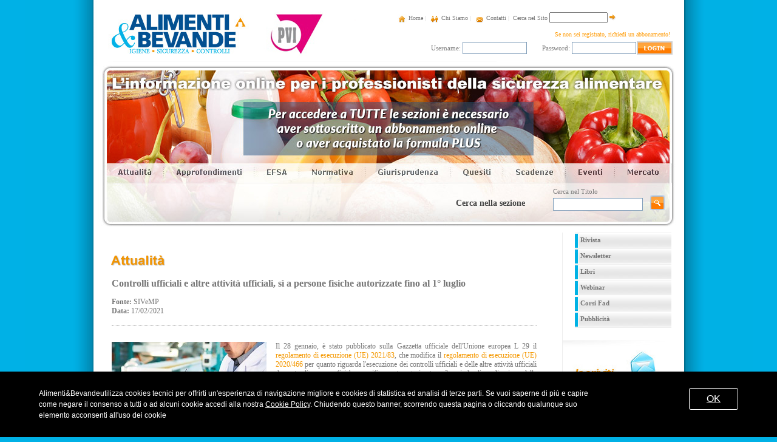

--- FILE ---
content_type: text/html; charset=utf-8
request_url: https://www.alimentibevande.it/attualita.aspx?id=83924
body_size: 34178
content:
<!DOCTYPE html PUBLIC "-//W3C//DTD XHTML 1.0 Transitional//EN" "http://www.w3.org/TR/xhtml1/DTD/xhtml1-transitional.dtd">
<html xmlns="http://www.w3.org/1999/xhtml" dir="ltr" lang="it-IT" xmlns:og="http://opengraphprotocol.org/schema/">
<head profile="http://gmpg.org/xfn/11">
<meta http-equiv="Content-Type" content="text/html; charset=UTF-8" />
<title>Controlli ufficiali e altre attività ufficiali, sì a persone fisiche autorizzate fino al 1° luglio : Attualita : AlimentiBevande.it : edizioni PVI</title>
<meta name="description" content="Il punto di riferimento per chi desidera ricevere un tempestivo e pratico aggiornamento in materia di igiene, sicurezza e controlli dei prodotti alimentari nei processi di produzione, trasformazione, trasporto, distribuzione e vendita." />
<meta name="keywords" content="Alimenti&Bevande, Alimenti e Bevande, Alimenti&Bevande.it, alimentibevande.it, epc, epcperiodici, gruppo epc, alibe, alimenti, bevande, ACCREDITAMENTO, ACQUE destinate al consumo umano, trattamento delle, AGITATORI, ANALISI CHIMICHE degli ALIMENTI" />
<link href="templates/alimenti/css/default.css" rel="stylesheet" type="text/css" />
<link href="templates/alimenti/css/template.css" rel="stylesheet" type="text/css" />
<link href="templates/alimenti/css/print.css" rel="stylesheet" media="print" type="text/css" />

<!-- Google Tag Manager -->
<script>(function(w,d,s,l,i){w[l]=w[l]||[];w[l].push({'gtm.start':
new Date().getTime(),event:'gtm.js'});var f=d.getElementsByTagName(s)[0],
j=d.createElement(s),dl=l!='dataLayer'?'&l='+l:'';j.async=true;j.src=
'https://www.googletagmanager.com/gtm.js?id='+i+dl;f.parentNode.insertBefore(j,f);
})(window,document,'script','dataLayer','GTM-WPGKK5X6');</script>
<!-- End Google Tag Manager -->

<script src="templates/alimenti/js/flashobject.js" language="javascript" type="text/javascript"></script>
<script src="templates/alimenti/js/jquery.js" language="javascript" type="text/javascript"></script>
<script src="templates/alimenti/js/highslide/highslide.js" language="javascript" type="text/javascript"></script>

<!-- Facebook Pixel Code -->

<script>

!function(f,b,e,v,n,t,s)

{if(f.fbq)return;n=f.fbq=function(){n.callMethod?

n.callMethod.apply(n,arguments):n.queue.push(arguments)};

if(!f._fbq)f._fbq=n;n.push=n;n.loaded=!0;n.version='2.0';

n.queue=[];t=b.createElement(e);t.async=!0;

t.src=v;s=b.getElementsByTagName(e)[0];

s.parentNode.insertBefore(t,s)}(window,document,'script',

'https://connect.facebook.net/en_US/fbevents.js');

fbq('init', '994576847320083');

fbq('track', 'PageView');

</script>

<noscript>

<img height="1" width="1"

src="https://www.facebook.com/tr?id=994576847320083&ev=PageView

&noscript=1"/>

</noscript>

<!-- End Facebook Pixel Code -->

<link rel="shortcut icon" href="templates/alimenti/favicon.ico?ico=1" />
<script type="text/javascript">
function showhiddenmenu(){
var oElem = document.getElementById("menuover_mercato");
oElem.style.display = 'block';
}

function hidehiddenmenu(){
var oElem = document.getElementById("menuover_mercato");
oElem.style.display = 'none';
}

function showhiddenmenup(){
var oElem = document.getElementById("menuover_pubblicita");
oElem.style.display = 'block';
}

function hidehiddenmenup(){
var oElem = document.getElementById("menuover_pubblicita");
oElem.style.display = 'none';
}
</script>
<style type="text/css">
a { color: #00b1e5; }
body { width: 100%; font-family: arial; }

#leaderboard_banner {
text-align: center;
width: 100%;
height: 90px;
left: 0;
margin-top: 150px;
padding: 0;
position: absolute;
z-index: 999;
}
#leaderboard_banner img { border: 0; }
#ticker_banner img { border: 0; }


</style>


<div id="leaderboard_banner">
</div>


<div id="wrapper" style="font-family: arial;">

<div id="sinistra" style="z-index: 0; min-height: 100%; _height: 100%; width: 114px;
float: left;">
&nbsp;
</div>
<div id="centro" style="z-index: 0; min-height: 100%; _height: 100%; width: 972px;
float: left; background-color: #dddddd">

<div id="top_logo" style="z-index: 0; height: 108px; width: 972px; float: left; background-image: url('img/top2.jpg')">

<div id="overtop_logo" style="position:absolute; width: 460px; float: left; background-color:#ffffff; z-index:10; top:0px; margin-left:500px; height:100px">

<form method="get" action="index.php" id="searchingform">

<div id="top_links" style="font-family: Verdana; font-size: 10px; color: #cccccc;
width: 450px; margin-top: 2px; float:left; height:20px; z-index:10">
<img src="img/icohome.gif" style="vertical-align: middle; width: 16px; height: 16px"
alt="Home" />
<a href="index.php" style="text-decoration: none; color: #767676">Home</a>&nbsp;|&nbsp;
<img src="img/ico_chisiamo.gif" style="vertical-align: middle; width: 16px; height: 16px"
alt="Chi Siamo" />
<a href="index.php?com=statics&option=index&id=307" style="text-decoration: none; color: #767676">Chi Siamo</a>&nbsp;|&nbsp;

<img src="img/ico_contatti.gif" style="vertical-align: middle; width: 16px; height: 16px"
alt="Contatti" />
<a href="index.php?com=statics&option=index&id=308" style="text-decoration: none; color: #767676">Contatti</a>&nbsp;|&nbsp;


<span style="text-decoration: none; color: #767676">Cerca nel Sito <input type="text" value="" name="query" style="width: 90px; padding: 1px; font-size: 11px;" />
<button type="submit" class="sercha"></button> </span>

</form>


</div>
<div id="top_links2" style="font-family: Verdana; font-size: 10px; color: #cccccc; margin-top:30px">


	<form method="post" action="https://www.pointvet.it/web/">
	<input type="hidden" name="check_user" value="1" />
	<input type="hidden" name="redirect_to" value="https://www.alimentibevande.it/attualita.aspx?id=83924" />
	<input type="hidden" name="comeback" value="https://www.alimentibevande.it/attualita.aspx?id=83924" /> 

	<div id="ctl00_pnlLogin" style="width:430px; float:left; height:70px; margin-left:25px;">
		<div style="width:430px; float:left; height:20px">

			<div style="text-align:right;width: 425px; float:left; height:25px; padding-top:3px;padding-right:2px">
			
			<a id="ctl00_LinkButton2" class="orangelink" href="http://www.pointvet.it/web/index.php?com=periodici&option=abbonamento" target="_blank">Se non sei registrato, richiedi un abbonamento!</a> 
			
			</div></div>

			<div style="width:430px; float:left; height:22px">
				<div style="width: 80px; float:left; height:21px; text-align:right; padding-top:5px"><span id="ctl00_lblUserName" class="lbllog">Username:</span></div>
				<div style="width: 100px; float:left; height:22px;"><input name="username" type="text" id="ctl00_UserName" class="tblog" /></div>
				<div style="width: 80px; float:left; height:21px; text-align:right; padding-top:5px"><span id="ctl00_lblPassword" class="lbllog">Password:</span></div>
				<div style="width: 100px; float:left; height:22px;"><input name="password" type="password" id="ctl00_Password" class="tblog" /></div>
				<div style="width: 65px; float:left; height:22px;"><input type="submit" name="ctl00$LoginButton" value="" id="ctl00_LoginButton" class="btlog" /></div>
			</div>
			
			<div style="width:430px; float:left; height:25px">
				<div style="width: 320px; height:25px;float:left">&nbsp;</div>
				<div style="width: 20px; height:25px;float:left"></div>
				<div style="width: 90px; float:left; height:25px; padding-top:3px;"></div>
			</div>
			
		</div>
	</div>
	
	</form>
	



</div>
<div id="linkhome" style="position:absolute; z-index: 20; top:0px; height:90px; width: 230px; margin-left:20px; float:left; cursor:pointer;"><a href="index.php"><img alt="Vai all'homepage" src="img/trasp.gif" style="border: 0px" width="230" height="90" /></a></div>
<div id="linkepc" style="position:absolute; z-index: 20; height:45px; width: 125px; margin-left:288px; float:left; cursor:pointer; margin-top:30px;"><a href="http://www.pointvet.it" target="_blank"><img alt="Visita il sito PVI" src="img/trasp.gif" style="border: 0px" width="125" height="45" /></a></div>
</div>


<div id="top_banner" style="z-index: 0; height: 265px; width: 972px; float: left; background-image: url('img/ban3.jpg?ico=999'); background-repeat: no-repeat">

<div id="bannerlinks" style="width: 972px; float: left">
<div id="tm1" style="width: 90px; margin-left: 24px; margin-top: 161px; float: left">

<a href="attualita.aspx">
<img alt="Attualit?" src="img/trasp.gif" style="width: 90px; height: 20px; border: 0px" /></a>
</div>
<div id="tm2" style="width: 148px; margin-left: 2px; margin-top: 161px; float: left">
<a href="approfondimenti.aspx">
<img alt="Approfondimenti" src="img/trasp.gif" style="width: 148px; height: 20px;
border: 0px" /></a>
</div>
<div id="tm3" style="width: 71px; margin-left: 2px; margin-top: 161px; float: left">
<a href="efsa.aspx">

<img alt="EFSA" src="img/trasp.gif" style="width: 71px; height: 20px; border: 0px" /></a>
</div>
<div id="tm4" style="width: 107px; margin-left: 2px; margin-top: 161px; float: left">
<a href="normativa.aspx">
<img alt="Normativa" src="img/trasp.gif" style="width: 107px; height: 20px; border: 0px" /></a>
</div>
<div id="tm5" style="width: 139px; margin-left: 2px; margin-top: 161px; float: left">
<a href="giurisprudenza.aspx">
<img alt="Giurisprudenza" src="img/trasp.gif" style="width: 139px; height: 20px;
border: 0px" /></a>

</div>
<div id="tm5a" style="width: 85px; margin-left: 2px; margin-top: 161px; float: left">
<a href="quesiti.aspx">
<img alt="Quesiti" src="img/trasp.gif" style="width: 85px; height: 20px;
border: 0px" /></a>
</div>
<div id="tm7" style="width: 101px; margin-left: 2px; margin-top: 161px; float: left">
<a href="scadenzario.aspx">
<img alt="Scadenze" src="img/trasp.gif" style="width: 101px; height: 20px; border: 0px" /></a>
</div>

<div id="tm8" style="width: 79px; margin-left: 2px; margin-top: 161px; float: left">
<a href="eventi.aspx">
<img alt="Eventi" src="img/trasp.gif" style="width: 79px; height: 20px; border: 0px" /></a>
</div>



<div id="tm9" style="width: 90px; margin-left: 2px; margin-top: 161px; float: left; cursor: pointer;">

<div id="menuover_mercato" style="position: absolute; margin-top:30px; z-index: 999; width: 150px; height: 76px; display: block; background-color: white; background-image: url('img/alibemenuflylayerc.jpg'); background-repeat: no-repeat; display: none;" onmouseover="showhiddenmenu()" onmouseout="hidehiddenmenu()">
<div id="mo1" style="margin-top: 10px; margin-left: 10px; width: 150px; height: 25px;"><a style="display: block; font-family: Verdana; color: #767676; font-size: 12px;" href="/aziende.aspx"><b>Aziende</b></a></div>
<div id="mo2" style="margin-left: 10px; width: 150px; height: 25px;"><a style="display: block; font-family: Verdana; color: #767676; font-size: 12px;" href="/case_history.aspx"><b>Case History</b></a></div>
<div id="mo4" style="margin-left: 10px; width: 150px; height: 25px;"><a style="display: block; font-family: Verdana; color: #767676; font-size: 12px;" href="/prodotti.aspx"><b>Prodotti</b></a></div>
</div>
<a href="mercato.aspx" onmouseover="showhiddenmenu()" onclick="showhiddenmenu()" onmouseout="showhiddenmenu()">
<img alt="Mercato" src="img/trasp.gif" style="width: 90px; height: 20px; border: 0px" />
</a>
</div>
</div>




<form method="get" action="" id="searchingform">
<div id="divricerca" style="float: right; margin-top: 20px; margin-right: 25px; display: block; font-family:Verdana; font-size:11px; color:#767676">

<div style="width:160px; float:left; font-size: 14px; padding-top: 18px;">
<strong style="color: #444">Cerca nella sezione</strong>
</div>



<div style="width:160px; float:left;">
Cerca nel Titolo<br />
<input name="query" type="text" value="" class="text" />
</div>


<div style="width:30px; float:left;">
<br />
<input type="submit" value="" id="ctl00_ContentPlaceHolderRic_Button1" style="background-color:Transparent;border-style:None;height:25px;width:24px;width:24px;height:25px;cursor:pointer;background-image:url(img/icoricerca.gif);" />
</div>



</div>
</div>
</form>




<div id="contenuto" style="width: 972px; float: left; background-color: #ffffff;">

<div id="ticker_banner" style="text-align: center; background: #fff;">
</div>


<div id="marginleft" style="width:20px;float:left;margin-top:10px; height:1000px">&nbsp;</div>

 <div id="maincontent" style="width:732px;float:left;margin-top:10px">

	<div style="width:700px;padding-top:10px;padding-left:2px;padding-bottom:1px;font-family:Verdana;color:#767676;margin-top:10px;margin-left:8px;background-color:#ffffff;">

		<div style="font-size:12px;text-align:justify;"><p align='justify'>
		
						
						
				
			
						
			
<div style="height:30px;width:356px;margin-top:10px;margin-bottom:10px;margin-left: -10px;background-image:url(/img/tit_attualita.gif);"></div>


<h2 style="text-align: left; text-transform: none; color: #767676; font-size: 16px;">Controlli ufficiali e altre attività ufficiali, sì a persone fisiche autorizzate fino al 1° luglio</h2><strong>Fonte:</strong> SIVeMP<br /><strong>Data:</strong> 17/02/2021<br /><br /><span style="display: block; border-bottom: 1px dotted #767676;"></span><br /><div id="contenuti" class="content"><p><img style="float: left; margin-right: 15px; margin-bottom: 10px;" src="https://www.alimentibevande.it/img/controlli_g.jpg" alt="" width="255" height="165" />Il 28 gennaio, &egrave; stato pubblicato sulla Gazzetta ufficiale dell'Unione europea L 29 il <a href="https://www.alimentibevande.it/normativa.aspx?id=86337" target="_blank">regolamento di esecuzione (UE) 2021/83</a>, che modifica il <a href="https://www.alimentibevande.it/normativa.aspx?id=86172" target="_blank">regolamento di esecuzione (UE) 2020/466</a> per quanto riguarda l'esecuzione dei controlli ufficiali e delle altre attivit&agrave; ufficiali da parte di persone fisiche specificamente autorizzate e il periodo di applicazione delle misure temporanee.</p>
<p>Fino al 1&deg; agosto 2020, al fine di poter garantire le attivit&agrave; ufficiali anche durante la crisi determinata dalla pandemia da Covid-19, il regolamento di esecuzione (UE) 2020/466 prevedeva la possibilit&agrave; di affidare l'esecuzione dei controlli ufficiali a persone fisiche autorizzate.<br /><br />Il regolamento di esecuzione (UE) 2021/83 modifica tale regolamento, inserendo l'articolo 3: &laquo;In via eccezionale, i controlli ufficiali e le altre attivit&agrave; ufficiali possono essere effettuati da una o pi&ugrave; persone fisiche, specificamente autorizzate dall'autorit&agrave; competente sulla base delle loro qualifiche, formazione ed esperienza pratica, che sono in contatto con l'autorit&agrave; competente mediante qualsiasi mezzo di comunicazione disponibile e che sono tenute a seguire le istruzioni dell'autorit&agrave; competente per l'esecuzione di tali controlli ufficiali e altre attivit&agrave; ufficiali. Tali persone agiscono in modo imparziale e non presentano alcun conflitto di interessi per quanto riguarda i controlli ufficiali e le altre attivit&agrave; ufficiali da esse effettuati&raquo;.<br /><br />L'articolo 6, comma 2, estende, inoltre, la validit&agrave; del regolamento di esecuzione (UE) 2020/446 fino al 1&deg; luglio 2021.</p></div>			
						
						
			
		</div>
		
	</div>
 
 </div>
                    
                    
                    


<div id="margincenter" style="width:20px;float:left;margin-top:10px; height:1000px">&nbsp;</div>


<div id="leftcolumn" style="width: 180px; float: left; margin-top: 10px; border-left: 1px solid #eeeeee">


<div style="margin: 0px 0px 0px 20px; width:159px; display:block; border-top: 1px solid #eeeeee; border-bottom: 1px solid #eeeeee">
<div id="ml1" style="width:159px; height:25px; background-image:url('img/menurgbk.jpg'); font-family:Verdana; font-weight:bold; color:#767676; font-size:11px;" onmouseover="sidemenuon(id)" onmouseout="sidemenuoff(id)" onclick="sidemenuclick(id)">

<div style="float:left; padding: 5px 0px 0px 9px;">
<a href="https://www.pointvet.it/web/index.php?com=periodici&option=index&id=32&intro" target="_blank" style="color: #767676">
Rivista
</a>
</div>
</div>
</div>

<div style="margin: 0px 0px 0px 20px; width:159px; display:block; border-bottom: 1px solid #eeeeee">
<div id="ml2" style="width:159px; height:25px; background-image:url('img/menurgbk.jpg'); font-family:Verdana; font-weight:bold; color:#767676; font-size:11px;" onmouseover="sidemenuon(id)" onmouseout="sidemenuoff(id)" onclick="sidemenuclick(id)">
<div style="float:left; padding: 5px 0px 0px 9px;"><a href="https://www.alimentibevande.it/index.php?com=statics&option=index&id=325" target="_blank" style="color: #767676">Newsletter</a></div>
</div>
</div>

<div style="margin: 0px 0px 0px 20px; width:159px; display:block; border-bottom: 1px solid #eeeeee">
<div id="ml3" style="width:159px; height:25px; background-image:url('img/menurgbk.jpg'); font-family:Verdana; font-weight:bold; color:#767676; font-size:11px;" onmouseover="sidemenuon(id)" onmouseout="sidemenuoff(id)" onclick="sidemenuclick(id)">
<div style="float:left; padding: 5px 0px 0px 9px;">
<a href="https://www.pointvet.it/web/index.php?com=ermes&option=categories&id=14&&editore=11" target="_blank" style="color: #767676">Libri</a>
</div>
</div>
</div>

<div style="margin: 0px 0px 0px 20px; width:159px; display:block; border-bottom: 1px solid #eeeeee">
<div id="ml3" style="width:159px; height:25px; background-image:url('img/menurgbk.jpg'); font-family:Verdana; font-weight:bold; color:#767676; font-size:11px;" onmouseover="sidemenuon(id)" onmouseout="sidemenuoff(id)" onclick="sidemenuclick(id)">
<div style="float:left; padding: 5px 0px 0px 9px;">
<a href="https://www.pointvet.it/web/index.php?com=ermes&option=categories&id=106" target="_blank" style="color: #767676">Webinar</a>
</div>
</div>
</div>

<div style="margin: 0px 0px 0px 20px; width:159px; display:block; border-bottom: 1px solid #eeeeee">
<div id="ml3" style="width:159px; height:25px; background-image:url('img/menurgbk.jpg'); font-family:Verdana; font-weight:bold; color:#767676; font-size:11px;" onmouseover="sidemenuon(id)" onmouseout="sidemenuoff(id)" onclick="sidemenuclick(id)">
<div style="float:left; padding: 5px 0px 0px 9px;">
<a href="https://www.pviformazione.it/sicurezza-alimentare" target="_blank" style="color: #767676">Corsi Fad</a>
</div>
</div>
</div>

<div id="menuover_pubblicita" style="position: absolute; margin-top:30px; z-index: 999; width: 150px; height: 76px; display: block; background-color: white; background-image: url('img/alibemenuflylayerc.jpg'); background-repeat: no-repeat; display: none;" onmouseover="showhiddenmenup()" onmouseout="hidehiddenmenup()">
<div id="ml1" style="width:159px; height:25px; background-image:url('img/menurgbk.jpg'); font-family:Verdana; font-weight:bold; color:#767676; font-size:11px;" onmouseover="showhiddenmenup()" onclick="showhiddenmenup()" onmouseout="showhiddenmenup()">
<div style="float:left; padding: 5px 0px 0px 9px;">
<a href="https://mediakit.tnmedia.it/jndk37/" target="_blank" style="color: #767676">Versione italiana</a>
</div>
</div>
<div id="ml2" style="width:159px; height:25px; background-image:url('img/menurgbk.jpg'); font-family:Verdana; font-weight:bold; color:#767676; font-size:11px;" onmouseover="showhiddenmenup()" onclick="showhiddenmenup()" onmouseout="showhiddenmenup()">
<div style="float:left; padding: 5px 0px 0px 9px;">
<a href="https://mediakit.tnmedia.it/en/jndk37/" target="_blank" style="color: #767676">Versione inglese</a>
</div>
</div>
</div>

<div style="margin: 0px 0px 0px 20px; width:159px; display:block; border-bottom: 1px solid #eeeeee">
<div id="ml3" style="width:159px; height:25px; background-image:url('img/menurgbk.jpg'); font-family:Verdana; font-weight:bold; color:#767676; font-size:11px;" onmouseover="showhiddenmenup()" onclick="showhiddenmenup()" onmouseout="showhiddenmenup()"">
<div style="float:left; padding: 5px 0px 0px 9px;">
Pubblicit&agrave;
</div>
</div>
</div>



<div style="margin-top:20px;">

<a id="ctl00_JoinNewsID" href="https://www.alimentibevande.it/newsletter">
<img src="img/joinnews.jpg" alt="" style="border-width:0px;" />
</a>

</div>
<div style="float:left;width:160px;height:30px;">
<img src="img/trasp.gif" style="height:10px;width:160px;border-width:0px;" />
</div>


<div id="bannerize">
<div id="mod_205" class="mod">
<p style="text-align: center;"><a href="https://www.pointvet.it/web/index.php?com=periodici&amp;option=index&amp;id=32&amp;latest" target="_blank"><img style="vertical-align: middle;" src="https://www.alimentibevande.it/img/banners/copertina-ab-6-2025.jpg" alt="" width="140" height="202" /></a></p></div>
</div>

<div id="bannerline" style="width: 179px; height: 9px; margin-top: 30px; float: left;
background-image: url('img/bannerline.gif')">
&nbsp;</div>
<div style="width:180px;height:9px;">

</div>

<div id="bannerize">
</div>

<div style="height:9px;width:180px;background-image:url(img/bannerline.gif);float:left;background-repeat:no-repeat;margin-top:14px;margin-bottom:6px;">

</div>
</div>
<div id="marginright" style="width: 20px; float: left; margin-top: 10px">
&nbsp;</div>
</div>

<div id="footer" style="width: 972px; float: left; background-color: #ffffff; padding-top: 30px;">

<div id="footerleft" style="width: 20px; float: left; margin-top: 10px">
&nbsp;</div>
<div id="footercontent" style="text-align: center; font-family: Verdana; font-size: 10px;
color: #767676; width: 932px; float: left; padding-top: 30px; padding-bottom: 30px;
border-top: 1px dotted #767676">

&copy; 2025 <a href="http://www.pointvet.it" target="_blank" style="color: #f29400; border: 0px">PVI S.r.l.</a> - Via Eritrea, 21 - 20157 Milano -<br />
tel. 02/60.85.23.1 - Partita IVA e CF: 10518630156<br />
Socio Unico - Cap. Soc. &euro; 98.800,00 i.v. - R.E.A. 1384307 - <a href="/index.php?com=statics&option=index&id=305">Privacy Policy</a>


<!--V 2011 05 31 -->
</div>
<div id="footerright" style="width: 20px; float: left; margin-top: 10px">
&nbsp;</div>

</div>

</div>
<div id="destra" style="z-index: 0; min-height: 100%; height: 100%; width: 114px;
float: left;">
&nbsp;
</div>



</div>






<!-- Google Tag Manager (noscript) -->
<noscript><iframe src="https://www.googletagmanager.com/ns.html?id=GTM-WPGKK5X6"
height="0" width="0" style="display:none;visibility:hidden"></iframe></noscript>
<!-- End Google Tag Manager (noscript) -->


<script type="text/javascript">

/*
var _gaq = _gaq || [];
_gaq.push(['_setAccount', 'UA-1366686-101']);
_gaq.push(['_trackPageview']);

(function() {
var ga = document.createElement('script'); ga.type = 'text/javascript'; ga.async = true;
ga.src = ('https:' == document.location.protocol ? 'https://ssl' : 'http://www') + '.google-analytics.com/ga.js';
var s = document.getElementsByTagName('script')[0]; s.parentNode.insertBefore(ga, s);
})();


(function(i,s,o,g,r,a,m){i['GoogleAnalyticsObject']=r;i[r]=i[r]||function(){
(i[r].q=i[r].q||[]).push(arguments)},i[r].l=1*new Date();a=s.createElement(o),
m=s.getElementsByTagName(o)[0];a.async=1;a.src=g;m.parentNode.insertBefore(a,m)
})(window,document,'script','//www.google-analytics.com/analytics.js','ga');

ga('create', 'UA-32547060-44', 'auto');
ga('set', 'anonymizeIP', true);
ga('send', 'pageview');*/
</script>

<script type="text/javascript">
jQuery.noConflict();
</script>

<script type="text/javascript">
var lang="it",lang_txt='blank">Cookie Policy</a>. Closing this banner, scrolling this page or clicking everywhere will let you accept our cookies usage.';if("it"==lang)var lang_txt='Alimenti&Bevandeutilizza cookies tecnici per offrirti un\'esperienza di navigazione migliore e cookies di statistica ed analisi di terze parti. Se vuoi saperne di pi&ugrave; e capire come negare il consenso a tutti o ad alcuni cookie accedi alla nostra <a title="Cookie Policy" href="//nibirumail.com/cookies/policy/?url=alimentibevande.it" target="_blank">Cookie Policy</a>. Chiudendo questo banner, scorrendo questa pagina o cliccando qualunque suo elemento acconsenti all\'uso dei cookie';if("de"==lang||"at"==lang)var lang_txt='Alimenti&Bevandeverwendet Cookies, Ihnen die besten Navigationserlebnis und Cookies von Drittanbietern zu bieten, um Informationen f?r die Statistik und Forschungszwecke zu sammeln. Wenn Sie mehr ?ber Cookies zu erfahren m?chten, lesen Sie bitte unsere <a title="Cookie Policy" href="//nibirumail.com/cookies/policy/?url=bagexpress.it&lang=de" target="_blank">Cookie-Richtlinien</a>. Schlie?en Sie diese Banner, Scroll-Seite oder klicken Sie ?berall wird Ihnen unsere Cookies Nutzung zu akzeptieren.';var api_from=1;
var nibirumail_advice_text = '<div style="color: #fff !important; margin: 0 auto; width: 90%; text-align: left;"><div style="width: 80%; float: left;"><p style="line-height: 18px; text-align: left; color: #fff !important">'+lang_txt+'</p></div><div style="width: 20%; float: right;"><span style="display: block; float right;"><a class="nibirumail_agreement" style="width: 30%; float: right; text-decoration: none !important; border-radius: 3px; font-size: 16px; display: block; text-align: center; border: 1px solid #fff; padding: 8px 5px; margin-top: 12px; text-decoration: none !important;" href="javascript:;">OK</a></span></div></div>';
jQuery(window).scroll(function(){jQuery(window).scrollTop()>1&&1!=NibirumailgetCookie("nibirumail_cookie_advice")&&(NibirumailCookieAccept(),jQuery("#nibirumail_cookie_advice").fadeOut(function(){}))});
jQuery.noConflict(),function($){$(function(){function _res(a,b){a.length<300&&(0==$(b+" #nibirumail_res").length&&$(b).prepend('<div id="nibirumail_res"></div>'),$(b+" #nibirumail_res").html(a))}function isset(){var d,a=arguments,b=a.length,c=0;if(0===b)throw new Error("Empty isset");for(;c!==b;){if(a[c]===d||null===a[c])return!1;c++}return!0}function nibirumail_stop(){}function getSearchParameters(){var a=window.location.search.substr(1);return null!=a&&""!=a?transformToAssocArray(a):{}}function transformToAssocArray(a){for(var b={},c=a.split("&"),d=0;d<c.length;d++){var e=c[d].split("=");b[e[0]]=e[1]}return b}var thisDate=new Date,expiryDate=new Date;expiryDate.setMonth(expiryDate.getMonth()+6),document.cookie="_nibirumail=NBRML; expires="+expiryDate,$("form").each(function(){var listid=$(this,'input[name="nibirumail_listid"]');if(1==listid.length){var formid=this.id;if(""!=formid)var n="#"+formid;if($(n+" input[name=nibirumail_locale]")&&(locale=$(n+" input[name=nibirumail_locale]").val()),sendmailer=$(n+" input[name=nibirumail_sendmailer]").val(),""==locale||void 0==locale)var locale="it_IT";switch(0==$(n+" #nibirumail_res").length&&$(n).prepend('<div id="nibirumail_res">&nbsp;</div>'),locale){case"it":case"it_IT":var missing_parameters_label="Si ? verificato un errore di configurazione: contatta il webmaster.",missing_privacy_label="Accetta il trattamento dei dati personali.",wrong_referer_label="Questo modulo non pu? funzionare su questo dominio.",wrong_email_label="Verifica il tuo indirizzo email.",wrong_email_domain_label="Verifica il tuo indirizzo email.",already_exists_label="Questo indirizzo ? gi? presente nella nostra newsletter.",missing_email_label="Indica il tuo indirizzo email.",spam_label="Rilevato spam. Riformula la tua richiesta per riprovare.",to_confirm_label="Il tuo indirizzo email ? gi? presente. Controlla il messaggio di conferma nella tua casella email.",ok_label="Grazie del tuo messaggio",required_label="Questo campo ? obligatorio.",not_allowed_domain_label="Verifica il dominio del tuo indirizzo email.",user_not_exists_label="Nome utente non valido.",wrong_password_label="Password errata.",confirmed_label="Grazie per aver confermato il tuo indirizzo email.";break;case"en":case"en_EN":case"en_US":var missing_parameters_label="Something goes wrong: contact the webmaster.",missing_privacy_label="Accept our privacy policy terms.",wrong_referer_label="This domain is not allowed to use this module.",missing_email_label="Check you email address.",wrong_email_label="Check your email address.",wrong_email_domain_label="Check your email address.",already_exists_label="This email address is already in out mailing list.",spam_label="Spam. Try to formulate a different request in your message.",to_confirm_label="Your email address is already in our database. Check for our confirmation email.",ok_label="Thank you for your message",required_label="This field is required.",not_allowed_domain_label="Check your email address domain name.",user_not_exists_label="This user is not in our database.",wrong_password_label="Wrong password.",confirmed_label="Thank you for your confirmation."}var res=$(n+" input[name=nibirumail_response]").val();"json"!=res&&"ajax"!=res||$(n).on("submit",function(e){e.preventDefault();var n="#"+this.id;$(n+" button").is(":disabled")||($(n+" button").attr("disabled","disabled"),_res("&nbsp;",n),$(n+" input").attr("readonly","readonly"),$(n+" textarea").attr("readonly","readonly"),$(n+" select").attr("readonly","readonly"),$.ajax({type:"POST",url:"https://nibirumail.com/db/builder/",crossDomain:!0,processData:!1,data:$(n).serialize(),success:function(data){_output=0,$("#nibirumail_loading").fadeOut("slow");var custom_locale=$(n+' input[name="nibirumail_locale_'+data+'"]').val();void 0!==custom_locale?_res(custom_locale,n):("missing_parameters"==data&&(_output=1,alert(missing_parameters_label)),"missing_privacy"==data&&(_output=1,_res(missing_privacy_label,n)),"missing_email"==data&&(_output=1,_res(missing_email_label,n)),"not_allowed_domain"==data&&(_output=1,_res(not_allowed_domain_label,n)),"to_confirm"==data&&(_output=1,_res(to_confirm_label,n)),"wrong_email"==data&&(_output=1,_res(wrong_email_label,n)),"wrong_email_domain"==data&&(_output=1,_res(wrong_email_label,n)),"wrong_referer"==data&&(_output=1,alert(wrong_referer_label,n)),"already_exists"==data&&(_output=1,_res(to_confirm_label,n)),"ok"==data&&(_output=1,_res(ok_label,n)),"spam"==data&&(_output=1,_res(spam_label,n)),0==_output&&_res(data,n)),$(n+" input").attr("readonly",!1),$(n+" textarea").attr("readonly",!1);var functName=$(n+" input[name=nibirumail_callback_"+data+"]").val();void 0!=functName?eval(functName+"()"):"ok"==data&&$(n)[0].reset()},error:function(a,b,c){$("#nibirumail_loading").fadeOut("slow"),$(n+" input[name=nibirumail_response]").attr("value",""),alert("Error: "+b+", Ex: "+c+", ResponseText: "+a.responseText)},complete:function(){$(n+' button[type="submit"]').attr("disabled",!1),btn_compra_ora_disabled=!1}}))})}});var params=getSearchParameters();if(void 0!==params.redir&&""!=params.redir){var param_to_output=params.redir+"_label",custom_locale=$(n+' input[name="nibirumail_locale_'+params.redir+'"]').val();_res(void 0!==custom_locale?custom_locale:eval(param_to_output))}})}(jQuery);
function _NibirumailGetStyle(a,b){return"undefined"!=typeof getComputedStyle?getComputedStyle(a,null).getPropertyValue(b):a.currentStyle[b]}function _NibirumailFadeOut(a,b){if(a)if(b)var c=1,d=setInterval(function(){c-=50/b,c<=0&&(clearInterval(d),c=0,a.style.display="none",a.style.visibility="hidden"),a.style.opacity=c,a.style.filter="alpha(opacity="+100*c+")"},50);else a.style.opacity=0,a.style.filter="alpha(opacity=0)",a.style.display="none",a.style.visibility="hidden"}function _NibirumailAddEventListener(a,b,c){a.addEventListener?a.addEventListener(b,c):a.attachEvent("on"+b,function(){c.call(a)})}function NibirumailgetCookie(a){var b="; "+document.cookie,c=b.split("; "+a+"=");if(2==c.length)return c.pop().split(";").shift()}function NibirumailCookieAccept(){var a=new Date;a.setMonth(a.getMonth()+3);var b=location.hostname.split("."),e=(b.shift(),b.join("."),b.slice(-2).join("."));console.log(e),document.cookie="nibirumail_cookie_advice=1; expires="+a.toUTCString()+"; path=/;"}function init_NibirumailCookieWidget(){if(void 0===NibirumailgetCookie("nibirumail_cookie_advice")){var a=document.getElementById("nibirumail_cookie_advice");if(!a){var b=document.createElement("div");b.id="nibirumail_cookie_advice",document.body.appendChild(b),a=b}a.innerHTML=nibirumail_advice_text,a.style.zIndex=2147483647,a.style.position="fixed",a.style.bottom=0,a.style.left=0,a.style.width="100%",a.style.background="#000",a.style.color="#fff",a.style.textAlign="center",a.style.padding="15px 0",a.style.fontSize="12px";var d,c=a.querySelectorAll("a");for(d=0;d<c.length;d++)c[d].style.color="#fff",c[d].style.textDecoration="underline";var g=(_NibirumailGetStyle(a,"height"),document.querySelectorAll(".nibirumail_agreement"));for(d=0;d<g.length;d++){var h=g[d];_NibirumailAddEventListener(h,"click",function(){NibirumailCookieAccept();var a=document.getElementById("nibirumail_cookie_advice");a&&(_NibirumailFadeOut(a,400),setTimeout(function(){document.body.style.paddingBottom="auto"},400)),"function"==typeof NibirumailCookieBlocker&&NibirumailCookieBlocker(1),"function"==typeof NibirumailCookieAccept_callback&&NibirumailCookieAccept_callback()})}}var i=document.querySelectorAll(".nibirumail_delete_cookie");for(d=0;d<i.length;d++){var j=i[d];_NibirumailAddEventListener(j,"click",function(){document.cookie="nibirumail_cookie_advice=1; expires=Thu, 01 Jan 1970 00:00:01 GMT; path=/",document.location.reload()})}}if(void 0===nibirumail_stop_jquery)var nibirumail_stop_jquery=0;if(void 0===cookie_policy_url)var cookie_policy_url="https://nibirumail.com/cookies/policy/?url="+window.location.hostname;if(void 0===nibirumail_advice_text)var nibirumail_advice_text=window.location.hostname+' utilizza i cookies per offrirti un\'esperienza di navigazione migliore. Usando il nostro servizio accetti l\'impiego di cookie in accordo con la nostra cookie policy. <a target="_blank" href="'+cookie_policy_url+'">Scoprine di pi&ugrave;</a>. <a class="nibirumail_agreement" href="javascript:;">Ho capito.</a>';init_NibirumailCookieWidget();
</script>


</body>

</html>

--- FILE ---
content_type: text/css
request_url: https://www.alimentibevande.it/templates/alimenti/css/template.css
body_size: 8310
content:

        html, body
        {
            height: 100%;
            _height: 100%;
            min-height: 100%;
            margin: 0px;
            padding: 0px;
            z-index: 0;
        }
        body {
			overflow-x: hidden;
        	background: #00b1e6 url('../../../img/bgbody.gif') top center repeat-y;	
		}
        div#wrapper
        {
            width: 1200px;
            top: 0px;
            margin: 0 auto;
            z-index: 0;
            height: 100%;
            min-height: 100%;
        }
        div#wrap2
        {
            width: 150px;
            top: 285px;
            margin: 0 auto;
            z-index: 11;
            position: absolute;
            margin-left: 832px;
        }
		#bannerlinks {
			
		}
			#bannerlinks a {
				
			}
        .btPopUp
        {
        	width:68px;
        	height:26px;
        	border: 2px solid #cfcfcf;
        	background-image: url('../../../img/btpopup.gif');
        	margin-top:2px;
        	cursor:pointer;
            }
        .btlog
        {
        	width:59px;
        	height:22px;
        	border: 2px solid #cfcfcf;
        	font-weight:normal;
        	margin-left: 10px;
        	background-image: url('../../../img/loginbutton.gif');
        	cursor:pointer;
        }
        .btlogex
        {
        	width:59px;
        	height:22px;
        	border: 2px solid #cfcfcf;
        	font-weight:normal;
        	margin-left: 10px;
        	background-image: url('../../../img/loginbuttonex.gif');
        	cursor:pointer;
        	}
			
		.notizia_giurisprudenza {
			min-height: 140px !important;
		}
        .btlogexg
        {
        	width:59px;
        	height:22px;
        	border: 2px solid #cfcfcf;
        	font-weight:normal;
        	margin-left: 10px;
        	background-image: url('../../../img/loginbuttongest.gif');
        	cursor:pointer;
        	}
        .btlog1
        {
        	margin-top:8px;
        	font-family:Verdana;
        	font-size: 10px;
        	color: #767676;
        	background-color:#ffffff;
        	border: 1px solid #ff9900;
        	font-weight:normal;
        	margin-right: 10px;
        	}
        .btlog2
        {
        	margin-top:8px;
        	font-family:Verdana;
        	font-size: 10px;
        	color: #767676;
        	background-color:#ffffff;
        	border: 1px solid #ff9900;
        	font-weight:normal;
        	}
        .lbllog
        {
        	font-family:Verdana;
        	width: 190px;
        	font-size: 11px;
        	color: #767676;
        	font-weight:normal;
        	text-align:right;
        	height:20px;
        	margin-bottom: 10px;
      	}
        .lbllognew
        {
        	font-family:Verdana;
        	width: 180px;
        	padding-right:5px;
        	font-size: 11px;
        	color: #767676;
        	font-weight:normal;
        	text-align:right;
        	height:20px;
      	}
        .lbllog
        {
        	font-family:Verdana;
        	width: 190px;
        	font-size: 11px;
        	color: #767676;
        	font-weight:normal;
        	text-align:right;
        	height:20px;
        	margin-bottom: 10px;
      	}
        .lbllogl
        {
        	font-family:Verdana;
        	font-size: 10px;
        	color: #ff9900;
        	font-weight:normal;
        	text-align:right;
        	vertical-align: middle;
        	position:absolute;
        	right: 20px;
      	}
        .lbllog2
        {
        	font-family:Verdana;
        	font-size: 10px;
        	margin-left:30px;
        	color: #767676;
        	font-weight:normal;
      	}
        .tblog
        {
        	width: 100px;
        	margin-top:1px;
        	font-family: Verdana;
            margin-left:3px;
        	font-size: 12px;
        	color: #767676;
        	border: 1px solid #7F9DB9;
        	font-weight:normal;
        	height:15px;
        	padding-top:2px;
        }
        .pnllog
        {
        	text-align:right;
        	margin-top: 50px;
        }
        A:link {text-decoration: none}
        A:visited {text-decoration: none}
        A:active {text-decoration: none}
        A:hover {text-decoration: none}
        .ricerca
        {
            font-family: Verdana;
            font-size: 11px;
            color: #00B1E6;
        }
        .ddlccs
        {
            height:30px;
            width:150px;	
        }
        .modalBackground 
        {
    	    background-color:Black;
    	    filter:alpha(opacity=70);
    	    opacity:0.7;
    	    
        }
        .modalPopup
        {
        	
        	background-color: #ffffff;
        	border: 3px solid #cfcfcf;
        	z-index: 1001;
        	font-family:Verdana;
        	font-size:12px;
    	    
        }
        .lblPopup1
        {
        	color: #00b1e6;
        	font-weight: bold;
        	font-size: 12px;
        	padding-top: 10px;
        }
        .lblPopup2
        {
        	color: #333333;
        	font-size: 11px;
        	padding-top: 10px;
        	text-align: justify;
        	padding-left:10px;
        	padding-right:10px;
        }
        .orangelink
        {
        	font-family:Verdana;
        	font-size: 10px;
        	color: #ff9900;
        }
        .testo66
        {
        	font-family:Verdana;
        	font-size: 10px;
        	color: #767676;
        }
        .pnlpu1css
        {
        	margin-top: 10px;
        }

.WindowsStyle .ajax__combobox_inputcontainer .ajax__combobox_textboxcontainer input
{
    margin: 0;
    border: solid 1px #7F9DB9;
    border-right: 0px none;
    padding: 1px 0px 0px 5px;
    font-size: 12px;
    height: 18px;
}
.WindowsStyle .ajax__combobox_inputcontainer .ajax__combobox_buttoncontainer button
{
    margin: 0;
    padding: 0;
    background-image: url(../../../img/windows-arrow.gif);
    background-position: top left;
    border: 0px none;
    height: 21px;
}
.WindowsStyle .ajax__combobox_itemlist
{
    margin: 0;
    font-family: Verdana;
}
.ajax__combobox_itemlist
{
    margin: 0px;
    font-family: Verdana;
    font-size:11px;
}
.invisible
{
    display:none;
}

h2 { color: #f49800; text-transform: uppercase; }

#navigation { padding: 15px 0; clear: both; display: block; }
#navigation ul.wp-paginate { text-align: center; margin-top: 15px; margin-bottom: 15px; display: block; clear: both; marign: 0; padding: 0; }
#navigation ul.wp-paginate li { float: left; list-style-type: none;  }
#navigation ul.wp-paginate li a { font-size: 11px; padding: 3px; color: #f29400; text-decoration: underline; }
#navigation a.selected { color: #000; }
form select { font-size: 10px; } 

.blocco_notizia { clear: both; display: block; border-bottom: 1px dotted #a7abae; padding: 10px 0; }
.blocco_notizia h3 { font-size: 12px; margin: 0; margin-top: 5px; text-align: left; }
.blocco_notizia h3 a { color: #767676; }
.blocco_notizia .immagine { float: left; margin-right: 15px; margin-bottom: 15px; margin-top: 5px; height: 75px; overflow: hidden; }
.blocco_notizia .immagine img { width: 90px; height: 90px; }
.blocco_notizia .fonte { font-size: 11px; }
.blocco_notizia .data { font-style: italic; font-size: 11px; margin-bottom: 5px; }
.blocco_notizia p a { color: #767676; text-decoration: none; font-size: 11px; }
.allineato { float: left; width: 50%; clear: none; display: inline; min-height: 100px; }
.allineato h3, .allineato p, .allineato .fonte { margin: 0 15px 0 0;  }

#maincontent .notizia_eventi { min-height: 90px; height: 90px; overflow: hidden; }

#searchingform {}
#searchingform .text { color:#767676;border-color:#7F9DB9;border-width:1px;border-style:Solid;font-family:Verdana;font-size:11px;width:142px;width:142px;height:17px;margin-top:5px; }

h2 { text-align: left;  }
#contenuti a { color: #f49800; }

.notizia_homepage { clear: both; display: block; font-family: Verdana; font-size:11px; color:#767676; border-bottom: 1px dotted #dddddd; padding: 5px 0; }

#proponi {}
#proponi p { float: left; width: 50%; }
#proponi p label { font-weight: bold; display: block; clear: both; }
#proponi p input { width: 80%; }
#proponi p textarea { width: 632px; min-height: 120px; }
.errore { font-weight: bold; color: red; display: block; clear: both; }

.sercha { cursor: pointer; width: 12px; height: 10px; background: url('../images/searcha.gif') no-repeat; border: 0;  }

#bannerize {}
#bannerize img { border: 2px solid #660099; }

